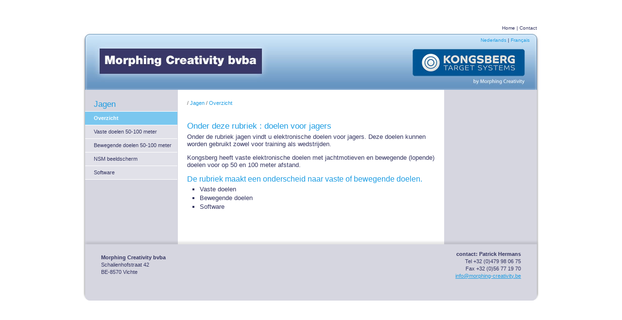

--- FILE ---
content_type: text/html; charset=utf-8
request_url: https://www.morphing-creativity.be/NL/jagen/overzicht/
body_size: 9505
content:




<!DOCTYPE html PUBLIC "-//W3C//DTD XHTML 1.0 Transitional//EN" "http://www.w3.org/TR/xhtml1/DTD/xhtml1-transitional.dtd"> 
<html id="html" xmlns="http://www.w3.org/1999/xhtml"> 
<head id="head"><meta name="distribution" content="local" /><meta name="robots" content="all" /><meta name="author" content="www.tales.be" /><meta http-equiv="Content-Type" content="text/html; charset=utf-8" /><meta http-equiv="Content-Style-Type" content="text/css" /><title>
	overzicht jagen
</title>
<span >



<link href='/websites/20/uploads/css/a.01.reset.tales.cssframework.css' rel='stylesheet' type='text/css' /> 
<link href='/websites/20/uploads/css/a.02.basics.tales.cssframework.css' rel='stylesheet' type='text/css' /> 
<link href='/websites/20/uploads/css/a.03.grids.tales.cssframework.css' rel='stylesheet' type='text/css' /> 
<link href='/websites/20/uploads/css/a.04.colornames.tales.cssframework.css' rel='stylesheet' type='text/css' /> 
<link href='/websites/20/uploads/css/b.01.grids.custom.css' rel='stylesheet' type='text/css' /> 
<link href='/websites/20/uploads/css/b.02.handystuff.css' rel='stylesheet' type='text/css' /> 
<link href='/websites/20/uploads/css/b.03.site.css' rel='stylesheet' type='text/css' /> 
<link href='/websites/20/uploads/css/b.04.fonts.css' rel='stylesheet' type='text/css' /> 
<link href='/websites/20/uploads/css/b.05.tables.css' rel='stylesheet' type='text/css' /> 
<link href='/websites/20/uploads/css/b.06.forms.css' rel='stylesheet' type='text/css' /> 
<link href='/websites/20/uploads/css/b.10.colorsandbackgrounds.css' rel='stylesheet' type='text/css' /> 
<link href='/websites/20/uploads/css/c.001.topnav.001.css' rel='stylesheet' type='text/css' /> 
<link href='/websites/20/uploads/css/c.002.sidenav.001.css' rel='stylesheet' type='text/css' /> 
<link href='/websites/20/uploads/css/c.003.crumbpath.001.css' rel='stylesheet' type='text/css' /> 
<link href='/websites/20/uploads/css/c.004.related.001.css' rel='stylesheet' type='text/css' /> 
<link href='/websites/20/uploads/css/c.997.footer.css' rel='stylesheet' type='text/css' /> 
<link href='/websites/20/uploads/css/c.998.madeby.css' rel='stylesheet' type='text/css' /> 
<!--[if lte IE 6]><script type="text/javascript" src="uploads/js/png.supersleight.js"></script><![endif]--> 
</span>
<meta name="description" content="elektronische doelen voor jagers zowel vaste doelen als bewegende doelen" /><meta name="keywords" content="elektronische doelen voor jagers - vaste doelen - reebok - hert - vos - varken - everzwijn - lopend varken - lopend hert - lopend eland" /><meta name="author" content="www.tales.be" /><meta name="content-language" content="NL" /><link rel='shortcut icon' type='image/ico' href='https://www.morphing-creativity.be/websites/20/favicon.ico'><!--[if !IE]>liquifi debug information<![endif]-->
<!--[if !IE]>-------------------------<![endif]-->
<!--[if !IE]>websiteId: 20<![endif]-->
<!--[if !IE]>templateId: 333<![endif]-->
<!--[if !IE]>pageId: 3314<![endif]-->
<!--[if !IE]>created by userId: 1<![endif]-->
<!--[if !IE]>creation time of page: 3/01/2011 11:55:05<![endif]-->
<!--[if !IE]>last edit time of page: 3/01/2011 11:55:05<![endif]-->
</head> 
 
<body id="body" class=" nl">  
<form method="post" action="./" id="ctl06">
<div class="aspNetHidden">
<input type="hidden" name="__VIEWSTATE" id="__VIEWSTATE" value="/[base64]" />
</div>

<div class="aspNetHidden">

	<input type="hidden" name="__VIEWSTATEGENERATOR" id="__VIEWSTATEGENERATOR" value="034A5295" />
</div> 
 
 
 
<!--[if IE 5]><span id='IE5'><![endif]--> 
<!--[if IE 5.5000]><span id='IE55'><![endif]--> 
<!--[if IE 6]><span id='IE6'><![endif]--> 
<!--[if IE 7]><span id='IE7'><![endif]--> 
<!--[if IE 8]><span id='IE8'><![endif]--> 
<!--[if IE 9]><span id='IE9'><![endif]--> 
<!--[if IE 10]><span id='IE10'><![endif]--> 
 
 
<div id="outerwrapper"> 
    <div id="pagewrapper"> 
    	
            
 		    <!--[if !IE]> ############################################# <![endif]--> 
 		    <!--[if !IE]> ############ ACCESSIBILITY SECTION ########## <![endif]--> 
			
 
 
 
 
		
		<div id="topblock" class="clearfix"> 
        	<span id="bovenstetopnavigatie">
    <p>
<a href="/"  title="Home">Home</a>
 | <a href="/NL/contact/"  title="Contact">Contact</a>
</p>
</span>
            
     	</div> <!--[if !IE]> /topblock  <![endif]--> 
 		    
            
            <!--[if !IE]> ###################################### <![endif]--> 
            <!--[if !IE]> ############ HEADER SECTION ########## <![endif]--> 
 		    
 
 
 
 
		
		<div id="header" class="twoCols clearfix"> 
        	<div class="col1"><p>Kongsberg by Morphing Creativity</p></div> 
            <div class="col2"><span id="morphingcreativity_taalkeuze">
<span >



<p><a href="/NL/home">Nederlands</a> | <a href="/FR/home">Français</a><!-- | <a href="/EN/home">English</a> | <a href="/DE/home">Deutsch</a>--></p>
</span>
</span></div>
     	</div><!--[if !IE]>  /header <![endif]--> 
 		    
            
            <!--[if !IE]> ###################################### <![endif]--> 
            <!--[if !IE]> ############ TOPNAV SECTION ########## <![endif]--> 
        	
<div id="topnav" class="clearfix"> 
 
  <div class="horizontalNav doormat"> 
    <div class="level1"> 
      <span id="topnavigatie">
    <span ><ul>
</ul>
</span>
</span> 
    </div> 
  </div> 
  
</div> 
<!--[if !IE]> /topnav  <![endif]--> 
 		    
            
            <!--[if !IE]> ############################################ <![endif]--> 
            <!--[if !IE]> ############ CONTENTBLOCK SECTION ########## <![endif]--> 
        	
 
 
 
		<div id="contentsection" class="threeCols clearfix"> 
                
                <div id="sidenav" class="col1"> 
                	<span id="zijnavigatie"><h2>Jagen</h2>
<ul class='level1'>
<li><a id='sidenav_1' class='selected' href='#' title='Overzicht van rubrieken jagen'>Overzicht</a></li>
<li><a id='sidenav_2' href='#' title='Vaste doelen voor jagers'>Vaste doelen 50-100 meter</a></li>
<li><a id='sidenav_3' href='#' title='Bewegende doelen voor jagers op 50 en 100 meter'>Bewegende doelen 50-100 meter</a></li>
<li><a id='sidenav_4' href='#' title='informatie NSM gebruikers beeldscherm'>NSM beeldscherm</a></li>
<li class='lastitem'><a id='sidenav_5' href='#' title='Informatie over de software van Kongsberg'>Software</a></li>
</ul>
</span>            
                </div> <!--[if !IE]>  /sidenav <![endif]--> 
                
        		<div id="maincontent" class="col2"> 
                	
					<!--[if !IE]> requires c.003.crumbpath.001.css  <![endif]--> 
					<span id="kruimelpad"><span >
<div id='crumbpath'> / <a href='#' title='Jagen'>Jagen</a>
 / <a href='#' title='Overzicht van rubrieken jagen'>Overzicht</a>
</div></span>

</span>
 
 
                	<span id="inhoud">
<span >



<h2>Onder deze rubriek : doelen voor jagers</h2>
<p>Onder de rubriek jagen vindt u elektronische doelen voor jagers. Deze doelen kunnen worden gebruikt zowel voor training als wedstrijden.</p>
<p>Kongsberg heeft vaste elektronische doelen met jachtmotieven en bewegende (lopende) doelen voor op 50 en 100 meter afstand.</p>
<h3>De rubriek maakt een onderscheid naar vaste of bewegende doelen.</h3>
<ul>
    <li>Vaste doelen</li>
    <li>Bewegende doelen</li>
    <li>Software</li>
</ul>
<p> </p>
</span>
</span>
                	 
                 </div> <!--[if !IE]>  /maincontent <![endif]--> 
                
                <div class="col3"> 
                	
                     <span id="nieuws"></span>             
                </div><!--[if !IE]>  /col3 <![endif]--> 
        </div> 
 		    
            
            <!--[if !IE]> ###################################### <![endif]--> 
            <!--[if !IE]> ############ FOOTER SECTION ########## <![endif]--> 
        	
 
 
		<div id="footer"> 
        	<table width="870" border="0" align="center" cellpadding="0" cellspacing="0"> 
              <tr> 
                <td align="left"><strong>Morphing Creativity bvba</strong></strong><br /> 
                      Schalienhofstraat 42<br /> 
                      
                      BE-8570 Vichte<br /> 
                      
                      </td> 
                <td align="right"><strong>contact: Patrick Hermans</strong><br /> 
                      
                      Tel +32 (0)479 98 06 75<br /> 
                      
                      Fax +32 (0)56 77 19 70<br /> 
                      <a href="mailto:info@morphing-creativity.be">info@morphing-creativity.be</a></td> 
              </tr> 
            </table> 
		</div><!--[if !IE]>  /footer <![endif]--> 
            
            <!--[if !IE]> ###################################### <![endif]--> 
            <!--[if !IE]> ############ 	ABOUT SECTION ########## <![endif]--> 
        	
 
 
		
		<div id="madeby"><p>site by <a href="http://www.tales.be" target="_blank">tales.be</a></p></div><!--[if !IE]>  /madeby <![endif]--> 
            
           
        
    </div><!--[if !IE]> /pagewrapper <![endif]--> 
</div><!--[if !IE]> /outerwrapper <![endif]--> 
 
 
 
 
<!--[if IE]></span><![endif]--> <!--[if !IE]> end IE-CC identifier span  <![endif]--> 
<span id="analytics">
<span >




</span>
</span>
</form> 
</body> 
</html> 


--- FILE ---
content_type: text/css
request_url: https://www.morphing-creativity.be/websites/20/uploads/css/a.01.reset.tales.cssframework.css
body_size: 731
content:
/* CSS Document */
/* ############### a.01.reset.tales.cssframework.css ###############  */

/* ############### RESET ALL ELEMENTS ############### */
body,div,dl,dt,dd,ul,ol,li,h1,h2,h3,h4,h5,h6,pre,form,fieldset,input,textarea,p,blockquote,img,address,caption,cite,code,dfn,em,i,strong,b,var,q,abbr,acronym{margin:0; padding:0;}




/* Tables still need 'cellspacing="0"' in the <table>-tag! */
/*table{border-collapse:collapse; border-spacing:0;}*/
/*td, th { /*border-style: none;*/text-align:left; vertical-align: top; }*/

fieldset,img,a img{border:0;}

address,caption,cite,code,dfn,th,var{font-style:normal; font-weight:normal;}

caption{text-align:left; vertical-align: top;}
h1,h2,h3,h4,h5,h6{font-size:100%; font-weight:normal;}
blockquote:before, blockquote:after,q:before,q:after{content:'';}/* Delete quote marks (") from <q>, <blockquote>. */
blockquote, q { quotes: "" ""; }
abbr,acronym {border:0;}








--- FILE ---
content_type: text/css
request_url: https://www.morphing-creativity.be/websites/20/uploads/css/a.02.basics.tales.cssframework.css
body_size: 698
content:
/* CSS Document */
/* ############### tales.be css framework v0.5 (by kvd) ###############  */
/* ############### a.02.basics.tales.cssframework.css ############### */

/*
contains:
	generic float-clearing magic
	bold & italic rules 
	
*/	

/* ############### FLOATING DIV WORKAROUNDS ############### */
.clearfix:after {
    content: "."; 
    display: block; 
    height: 0; 
    clear: both; 
    /*visibility: hidden;*/
	 visibility: collapse;
}
/* clearfix workaround for IE7 */
.clearfix {display: inline-block;}

/* Hides from IE-mac \*/
* html .clearfix {height: 1%;}
.clearfix {display: block;} 
/* End hide from IE-mac */

#fixFloatingDiv, .fixFloatingDiv{
	clear: both !important;
	height: 1px !important;
	margin: 0 0 0px 0; 
	border: 0px solid #ea6346 !important;
	background-image: none !important;
	visibility: collapse;
	line-height: 1% !important; /* for IE: anders is deze div +- 20px hoog */
	}


--- FILE ---
content_type: text/css
request_url: https://www.morphing-creativity.be/websites/20/uploads/css/a.03.grids.tales.cssframework.css
body_size: 1457
content:
/* CSS Document */
/* ############### tales.be css framework v0.5 (by kvd) ###############  */
/* ############### a.03.grids.tales.cssframework.css ############### */

/*
contains:
	generic grid layouts
	
*/	



/* ############### BASIC BUILDING BLOCKS ############### */

/* structure:

	 -------pagewrapper------
   |                        |
   |    ----------------    |
   |    | langselection |   |
   |    ----------------    |
   |                        |
   |    ----------------    |
   |    |    header	   |   |
   |    ----------------    |	
   |                        |
   |    ----------------    |
   |    |    topnav	   |   |
   |    ----------------    |
   |                        |
   |    ----------------    |
   |    |contentsection |   |
   |    ----------------    |
   |                        |
   |    ----------------    |
   |    |    footer	   |   |
   |    ----------------    |
   |                        |
   |    ----------------    |
   |    |    madeby	   |   |
   |    ----------------    |
   |                        |
    ------------------------

*/


#outerwrapper{
	display: block;
	margin-left: auto;
	margin-right: auto;
	}
#pagewrapper{
	display: block;
	margin-left: auto;
	margin-right: auto;
	}
#topblock{display: block;}
#header{display: block;}
#contentsection{display: block;}
#footer{display: block;}
#madeby{display: block;}

#sidenav{display: block;}	
#topnav{display: block;}



.col1, .col2, .col3, .col4, .col5, .col6 {display: block; float: left; overflow: hidden !important; min-height:1px}
/* ############### 1 COLUMN LAYOUT ############### */
.oneCol .col1{ float: none;}



--- FILE ---
content_type: text/css
request_url: https://www.morphing-creativity.be/websites/20/uploads/css/a.04.colornames.tales.cssframework.css
body_size: 12264
content:
/* Css Document */
/* ############### tales.be css framework v0.5 (by kvd) ###############  */
/* ############### b.10.colorsandbackgrounds.css ############### */
/*
contains:
	standardcolornames
		-> .namer -> color
		-> .BGCnacme -> background-color
*/	


/* color basics */
/* 16 w3C standard */

.aqua		{	color: #00FFFF;}
.black	{	color: #000000;}
.blue		{	color: #0000FF;}
.fuchsia	{	color: #FF00FF;}
.gray		{	color: #808080;}
.green	{	color: #008000;}
.lime		{	color: #00FF00;}
.maroon	{	color: #800000;}
.navy		{	color: #000080;}
.olive	{	color: #808000;}
.purple	{	color: #800080;}
.red		{	color: #FF0000;}
.silver	{	color: #C0C0C0;}
.teal		{	color: #008080;}
.white	{	color: #FFFFFF;}
.yellow	{	color: #FFFF00;}

.BGCaqua		{	background-color: #00FFFF;}
.BGCblack	{	background-color: #000000;}
.BGCblue		{	background-color: #0000FF;}
.BGCfuchsia	{	background-color: #FF00FF;}
.BGCgray		{	background-color: #808080;}
.BGCgreen	{	background-color: #008000;}
.BGClime		{	background-color: #00FF00;}
.BGCmaroon	{	background-color: #800000;}
.BGCnavy		{	background-color: #000080;}
.BGColive	{	background-color: #808000;}
.BGCpurple	{	background-color: #800080;}
.BGCred		{	background-color: #FF0000;}
.BGCsilver	{	background-color: #C0C0C0;}
.BGCteal		{	background-color: #008080;}
.BGCwhite	{	background-color: #FFFFFF;}
.BGCyellow	{	background-color: #FFFF00;}

/* and a bunch of other colors... */

.aliceblue  			{color: #F0F8FF;} 	 
.antiquewhite  		{color: #FAEBD7;}
.aquamarine  			{color: #7FFFD4;} 	 
.azure 				 	{color: #F0FFFF;} 	 
.beige  					{color: #F5F5DC;} 	 
.bisque  				{color: #FFE4C4;}
.blanchedalmond  		{color: #FFEBCD;}
.blueviolet  			{color: #8A2BE2;} 	 
.brown  					{color: #A52A2A;} 	 
.burlywood  			{color: #DEB887;} 	 
.cadetblue  			{color: #5F9EA0;} 	 
.chartreuse  			{color: #7FFF00;} 	 
.chocolate  			{color: #D2691E;} 	 
.coral 				 	{color: #FF7F50;} 	 
.cornflowerblue  		{color: #6495ED;} 	 
.cornsilk 			 	{color: #FFF8DC;} 	 
.crimson  				{color: #DC143C;} 	 
.cyan 				 	{color: #00FFFF;} 	 
.darkblue  				{color: #00008B;} 	 
.darkcyan			  	{color: #008B8B;} 	 
.darkgoldenrod  		{color: #B8860B;} 	 
.darkgray  				{color: #A9A9A9;} 	 
.darkgreen  			{color: #006400;} 	 
.darkkhaki  			{color: #BDB76B;} 	 
.darkmagenta  			{color: #8B008B;} 	 
.darkolivegreen 		{color: #556B2F;} 	 
.darkorange  			{color: #FF8C00;} 	 
.darkorchid  			{color: #9932CC;} 	 
.darkred  				{color: #8B0000;} 	 
.darksalmon  			{color: #E9967A;} 	 
.darkseagreen  		{color: #8FBC8F;} 	 
.darkslateblue  		{color: #483D8B;} 	 
.darkslategray  		{color: #2F4F4F;} 	 
.darkturquoise  		{color: #00CED1;} 	 
.darkviolet  			{color: #9400D3;} 	 
.deeppink  				{color: #FF1493;} 	 
.deepskyblue	  		{color: #00BFFF;} 	 
.dimgray  				{color: #696969;} 	 
.dodgerblue 		 	{color: #1E90FF;} 	 
.firebrick  			{color: #B22222;} 	 
.floralwhite		  	{color: #FFFAF0;} 	 
.forestgreen		  	{color: #228B22;} 	 
.gainsboro  			{color: #DCDCDC;} 	 
.ghostwhite 		 	{color: #F8F8FF;} 	 
.gold  					{color: #FFD700;} 	 
.goldenrod  			{color: #DAA520;} 	 
.greenyellow		  	{color: #ADFF2F;} 	 
.honeyDew  				{color: #F0FFF0;} 	 
.hotpink  				{color: #FF69B4;} 	 
.indianred  		 	{color: #CD5C5C;} 	 
.indigo   				{color: #4B0082;} 	 
.ivory  					{color: #FFFFF0;} 	 
.khaki 				 	{color: #F0E68C;} 	 
.lavender			  	{color: #E6E6FA;} 	 
.lavenderblush  		{color: #FFF0F5;} 	 
.lawngreen  			{color: #7CFC00;} 	 
.lemonchiffon  		{color: #FFFACD;} 	 
.lightblue  			{color: #ADD8E6;} 	 
.lightcoral 		 	{color: #F08080;} 	 
.lightcyan  			{color: #E0FFFF;} 	 
.lightgoldenrodyellow{color: #FAFAD2;} 	 
.lightgrey  			{color: #D3D3D3;} 	 
.lightgreen 		 	{color: #90EE90;} 	 
.lightpink  			{color: #FFB6C1;} 	 
.lightsalmon  			{color: #FFA07A;} 	 
.lightseagreen 	 	{color: #20B2AA;} 	 
.lightskyblue  		{color: #87CEFA;} 	 
.lightslategray  		{color: #778899;} 	 
.lightsteelblue  		{color: #B0C4DE;} 	 
.lightyellow  			{color: #FFFFE0;} 	 
.limegreen  			{color: #32CD32;} 	 
.linen  					{color: #FAF0E6;} 	 
.magenta 			 	{color: #FF00FF;} 	 
.mediumaquamarine  	{color: #66CDAA;} 	 
.mediumblue  			{color: #0000CD;} 	 
.mediumorchid  		{color: #BA55D3;} 	 
.mediumpurple  		{color: #9370D8;}
.mediumseagreen  		{color: #3CB371;} 	 
.mediumslateblue  	{color: #7B68EE;} 	 
.mediumspringgreen  	{color: #00FA9A;} 	 
.mediumturquoise  	{color: #48D1CC;} 	 
.mediumvioletred  	{color: #C71585;} 	 
.midnightblue  		{color: #191970;} 	 
.mintcream  			{color: #F5FFFA;} 	 
.mistyrose  			{color: #FFE4E1;} 	 
.moccasin  				{color: #FFE4B5;} 	 
.navajowhite 		 	{color: #FFDEAD;} 	 
.oldlace  				{color: #FDF5E6;} 	 
.olivedrab			  	{color: #6B8E23;} 	 
.orange  				{color: #FFA500;} 	 
.orangered  			{color: #FF4500;} 	 
.orchid  				{color: #DA70D6;} 	 
.palegoldenrod 	 	{color: #EEE8AA;} 	 
.palegreen  			{color: #98FB98;} 	 
.paleturquoise  		{color: #AFEEEE;} 	 
.palevioletred  		{color: #D87093;} 	 
.papayawhip  			{color: #FFEFD5;} 	 
.peachpuff  			{color: #FFDAB9;} 	 
.peru  					{color: #CD853F;} 	 
.pink  					{color: #FFC0CB;} 	 
.plum  					{color: #DDA0DD;} 	 
.powderblue 		 	{color: #B0E0E6;} 	 
.rosybrown  			{color: #BC8F8F;} 	 
.royalblue  			{color: #4169E1;} 	 
.saddlebrown  			{color: #8B4513;} 	 
.salmon  				{color: #FA8072;} 	 
.sandybrown 		 	{color: #F4A460;} 	 
.seagreen  				{color: #2E8B57;} 	 
.seashell 			 	{color: #FFF5EE;} 	 
.sienna  				{color: #A0522D;} 	 
.skyblue 			 	{color: #87CEEB;} 	 
.slateblue  			{color: #6A5ACD;} 	 
.slategray  			{color: #708090;} 	 
.snow  					{color: #FFFAFA;} 	 
.springgreen		  	{color: #00FF7F;} 	 
.steelblue  			{color: #4682B4;} 	 
.tan  					{color: #D2B48C;} 	 
.thistle 			 	{color: #D8BFD8;} 	 
.tomato  				{color: #FF6347;} 	 
.turquoise  			{color: #40E0D0;} 	 
.violet  				{color: #EE82EE;} 	 
.wheat  					{color: #F5DEB3;} 	 
.whitesmoke  			{color: #F5F5F5;} 	 
.yellowgreen 		 	{color: #9ACD32;}





.BGCaliceblue  			{background-color: #F0F8FF;} 	 
.BGCantiquewhite  		{background-color: #FAEBD7;}
.BGCaquamarine  			{background-color: #7FFFD4;} 	 
.BGCazure 				 	{background-color: #F0FFFF;} 	 
.BGCbeige  					{background-color: #F5F5DC;} 	 
.BGCbisque  				{background-color: #FFE4C4;}
.BGCblanchedalmond  		{background-color: #FFEBCD;}
.BGCblueviolet  			{background-color: #8A2BE2;} 	 
.BGCbrown  					{background-color: #A52A2A;} 	 
.BGCburlywood  			{background-color: #DEB887;} 	 
.BGCcadetblue  			{background-color: #5F9EA0;} 	 
.BGCchartreuse  			{background-color: #7FFF00;} 	 
.BGCchocolate  			{background-color: #D2691E;} 	 
.BGCcoral 				 	{background-color: #FF7F50;} 	 
.BGCcornflowerblue  		{background-color: #6495ED;} 	 
.BGCcornsilk 			 	{background-color: #FFF8DC;} 	 
.BGCcrimson  				{background-color: #DC143C;} 	 
.BGCcyan 				 	{background-color: #00FFFF;} 	 
.BGCdarkblue  				{background-color: #00008B;} 	 
.BGCdarkcyan			  	{background-color: #008B8B;} 	 
.BGCdarkgoldenrod  		{background-color: #B8860B;} 	 
.BGCdarkgray  				{background-color: #A9A9A9;} 	 
.BGCdarkgreen  			{background-color: #006400;} 	 
.BGCdarkkhaki  			{background-color: #BDB76B;} 	 
.BGCdarkmagenta  			{background-color: #8B008B;} 	 
.BGCdarkolivegreen 		{background-color: #556B2F;} 	 
.BGCdarkorange  			{background-color: #FF8C00;} 	 
.BGCdarkorchid  			{background-color: #9932CC;} 	 
.BGCdarkred  				{background-color: #8B0000;} 	 
.BGCdarksalmon  			{background-color: #E9967A;} 	 
.BGCdarkseagreen  		{background-color: #8FBC8F;} 	 
.BGCdarkslateblue  		{background-color: #483D8B;} 	 
.BGCdarkslategray  		{background-color: #2F4F4F;} 	 
.BGCdarkturquoise  		{background-color: #00CED1;} 	 
.BGCdarkviolet  			{background-color: #9400D3;} 	 
.BGCdeeppink  				{background-color: #FF1493;} 	 
.BGCdeepskyblue	  		{background-color: #00BFFF;} 	 
.BGCdimgray  				{background-color: #696969;} 	 
.BGCdodgerblue 		 	{background-color: #1E90FF;} 	 
.BGCfirebrick  			{background-color: #B22222;} 	 
.BGCfloralwhite		  	{background-color: #FFFAF0;} 	 
.BGCforestgreen		  	{background-color: #228B22;} 	 
.BGCgainsboro  			{background-color: #DCDCDC;} 	 
.BGCghostwhite 		 	{background-color: #F8F8FF;} 	 
.BGCgold  					{background-color: #FFD700;} 	 
.BGCgoldenrod  			{background-color: #DAA520;} 	 
.BGCgreenyellow		  	{background-color: #ADFF2F;} 	 
.BGChoneyDew  				{background-color: #F0FFF0;} 	 
.BGChotpink  				{background-color: #FF69B4;} 	 
.BGCindianred  		 	{background-color: #CD5C5C;} 	 
.BGCindigo   				{background-color: #4B0082;} 	 
.BGCivory  					{background-color: #FFFFF0;} 	 
.BGCkhaki 				 	{background-color: #F0E68C;} 	 
.BGClavender			  	{background-color: #E6E6FA;} 	 
.BGClavenderblush  		{background-color: #FFF0F5;} 	 
.BGClawngreen  			{background-color: #7CFC00;} 	 
.BGClemonchiffon  		{background-color: #FFFACD;} 	 
.BGClightblue  			{background-color: #ADD8E6;} 	 
.BGClightcoral 		 	{background-color: #F08080;} 	 
.BGClightcyan  			{background-color: #E0FFFF;} 	 
.BGClightgoldenrodyellow{background-color: #FAFAD2;} 	 
.BGClightgrey  			{background-color: #D3D3D3;} 	 
.BGClightgreen 		 	{background-color: #90EE90;} 	 
.BGClightpink  			{background-color: #FFB6C1;} 	 
.BGClightsalmon  			{background-color: #FFA07A;} 	 
.BGClightseagreen 	 	{background-color: #20B2AA;} 	 
.BGClightskyblue  		{background-color: #87CEFA;} 	 
.BGClightslategray  		{background-color: #778899;} 	 
.BGClightsteelblue  		{background-color: #B0C4DE;} 	 
.BGClightyellow  			{background-color: #FFFFE0;} 	 
.BGClimegreen  			{background-color: #32CD32;} 	 
.BGClinen  					{background-color: #FAF0E6;} 	 
.BGCmagenta 			 	{background-color: #FF00FF;} 	 
.BGCmediumaquamarine  	{background-color: #66CDAA;} 	 
.BGCmediumblue  			{background-color: #0000CD;} 	 
.BGCmediumorchid  		{background-color: #BA55D3;} 	 
.BGCmediumpurple  		{background-color: #9370D8;}
.BGCmediumseagreen  		{background-color: #3CB371;} 	 
.BGCmediumslateblue  	{background-color: #7B68EE;} 	 
.BGCmediumspringgreen  	{background-color: #00FA9A;} 	 
.BGCmediumturquoise  	{background-color: #48D1CC;} 	 
.BGCmediumvioletred  	{background-color: #C71585;} 	 
.BGCmidnightblue  		{background-color: #191970;} 	 
.BGCmintcream  			{background-color: #F5FFFA;} 	 
.BGCmistyrose  			{background-color: #FFE4E1;} 	 
.BGCmoccasin  				{background-color: #FFE4B5;} 	 
.BGCnavajowhite 		 	{background-color: #FFDEAD;} 	 
.BGColdlace  				{background-color: #FDF5E6;} 	 
.BGColivedrab			  	{background-color: #6B8E23;} 	 
.BGCorange  				{background-color: #FFA500;} 	 
.BGCorangered  			{background-color: #FF4500;} 	 
.BGCorchid  				{background-color: #DA70D6;} 	 
.BGCpalegoldenrod 	 	{background-color: #EEE8AA;} 	 
.BGCpalegreen  			{background-color: #98FB98;} 	 
.BGCpaleturquoise  		{background-color: #AFEEEE;} 	 
.BGCpalevioletred  		{background-color: #D87093;} 	 
.BGCpapayawhip  			{background-color: #FFEFD5;} 	 
.BGCpeachpuff  			{background-color: #FFDAB9;} 	 
.BGCperu  					{background-color: #CD853F;} 	 
.BGCpink  					{background-color: #FFC0CB;} 	 
.BGCplum  					{background-color: #DDA0DD;} 	 
.BGCpowderblue 		 	{background-color: #B0E0E6;} 	 
.BGCrosybrown  			{background-color: #BC8F8F;} 	 
.BGCroyalblue  			{background-color: #4169E1;} 	 
.BGCsaddlebrown  			{background-color: #8B4513;} 	 
.BGCsalmon  				{background-color: #FA8072;} 	 
.BGCsandybrown 		 	{background-color: #F4A460;} 	 
.BGCseagreen  				{background-color: #2E8B57;} 	 
.BGCseashell 			 	{background-color: #FFF5EE;} 	 
.BGCsienna  				{background-color: #A0522D;} 	 
.BGCskyblue 			 	{background-color: #87CEEB;} 	 
.BGCslateblue  			{background-color: #6A5ACD;} 	 
.BGCslategray  			{background-color: #708090;} 	 
.BGCsnow  					{background-color: #FFFAFA;} 	 
.BGCspringgreen		  	{background-color: #00FF7F;} 	 
.BGCsteelblue  			{background-color: #4682B4;} 	 
.BGCtan  					{background-color: #D2B48C;} 	 
.BGCthistle 			 	{background-color: #D8BFD8;} 	 
.BGCtomato  				{background-color: #FF6347;} 	 
.BGCturquoise  			{background-color: #40E0D0;} 	 
.BGCviolet  				{background-color: #EE82EE;} 	 
.BGCwheat  					{background-color: #F5DEB3;} 	 
.BGCwhitesmoke  			{background-color: #F5F5F5;} 	 
.BGCyellowgreen 		 	{background-color: #9ACD32;}















--- FILE ---
content_type: text/css
request_url: https://www.morphing-creativity.be/websites/20/uploads/css/b.01.grids.custom.css
body_size: 2951
content:
/* CSS Document */
/* ############### tales.be css framework v0.5 (by kvd) ###############  */
/* ############### b.01.grids.custom.css ############### */



/* ############### BASIC BUILDING BLOCKS ADDONS ############### */
#outerwrapper{	}
#pagewrapper{
	margin-top: 50px;
	width: 960px;
	/* standard centered layout*/
	/* for left- or righthanded laoyout: set margin-left or -right to 0*/
	/*margin-left: 0;*/
	/*margin-right: 0;*/	
}

#topblock{
	overflow: hidden;
}

#header{
	overflow: hidden;
	background-image: url(../image/templates/basics/header.jpg);
	background-repeat: no-repeat;
}
#header .col1{
	text-indent: -3000px;}

#topnav{
	background-image: url(../image/templates/basics/stretcher.gif);
	background-repeat: repeat-y;
	padding:0 15px;
	overflow: hidden;
	/* relative positioning: pull #topnav up or down, to the left or right, it will layer itself above the header */
	/*position: relative;
	left: 257px;
	top: -38px;*/
}

.home #contentsection{
	background-image: url(../image/templates/basics/stretcher.gif);
	background-repeat: repeat-y;;
 }
#contentsection{
	background-image: url(../image/templates/basics/stretcher-sidenav.gif);
	background-repeat: repeat-y;
	padding:20px 0 10px 0;
 }
 
 #IE6 #contentsection{
 	background-image: none;
	/* geen png backgrounds in IE6 : links werken niet meer... */
 }
 
#footer{
	overflow: hidden;
	height: 122px;
	background-image: url(../image/templates/basics/bg_footer.gif);
	background-repeat: no-repeat;
}
.home #footer{	background-image: url(../image/templates/basics/bg_footer_home.gif);}


#madeby{
	overflow: hidden;
}



/* minimum height system */
/*
First rule is mozilla + IE7
Second rule is IE6 

.oneCol#header .col1 {min-height: 200px;}
*html* .oneCol#header .col1 {height: 200px;}

*/

.threeCols#contentsection{
}

/* ############### 1 COLUMN LAYOUT ADDONS: dimensions, colors, backgrounds ############### */
.oneCol#header .col1{	height: 120px;	}
.oneCol#contentsection .col1{ padding: 20px;}

/* ############### 2 COLUMN LAYOUT ADDONS: dimensions, colors, backgrounds ############### */
.twoCols#header .col1{	height: 120px;	width: 630px;}
.twoCols#header .col2{	height: 110px;	width: 300px; padding-top:10px}

/*.twoCols#contentsection .col1{	width: 200px;}
.twoCols#contentsection .col2{	width: 760px;}*/

/* ############### 3 COLUMN LAYOUT ADDONS: dimensions, colors, backgrounds ############### */
/*.threeCols#header .col1{	height: 150px;	width: 200px;}
.threeCols#header .col2{	height: 150px;	width: 560px;}
.threeCols#header .col3{	height: 150px;	width: 200px;}*/

.home .threeCols#contentsection .col1{	width: 230px; padding-left:50px; margin-right:20px;;}
.home .threeCols#contentsection .col2{	width: 440px; padding:0; margin-right:20px; background-color:#CCC}
.home .threeCols#contentsection .col3{	width: 170px; padding-right:30px;}

.threeCols#contentsection .col1{	width: 190px; padding-left:15px;}
	.threeCols#contentsection .col1 h2{ padding-left:18px;}
.threeCols#contentsection .col2{	width: 515px; padding:0 20px 10px 20px;}
.threeCols#contentsection .col3{	width: 170px; padding-right:30px; }



--- FILE ---
content_type: text/css
request_url: https://www.morphing-creativity.be/websites/20/uploads/css/b.02.handystuff.css
body_size: 3199
content:
/* CSS Document */
/* ############### tales.be css framework v0.5 (by kvd) ###############  */



/* ############### Generic Stuff - handy stuff ############### */
	
.noborder {	border: 0 !important;}
.handcursor{cursor:pointer !important;}
.pointercursor{cursor:pointer !important;}

.imgFloatLeft, .imgfloatleft {
	float: left;
	padding: 0 5px 5px 0;
}

.imgFloatRight, .imgfloatright{
	float: right;
	padding: 0 5px 5px 0;
}

.floatLeft, .floatleft{	float: left;}
.floatRight, .floatright{	float: right;}

.alignLeft, .alignleft{	text-align: left !important;}
.alignRight, .alignright{	text-align: right !important;}
.alignCenter, .aligncenter{	text-align: center !important;}
.alignJustify, .alignjustify{	text-align: justify !important;}

.marginRight1px	{	margin-right: 1px;}
.marginRight2px	{	margin-right: 2px;}
.marginRight3px	{	margin-right: 3px;}
.marginRight4px	{	margin-right: 4px;}
.marginRight5px	{	margin-right: 5px;}
.marginRight6px	{	margin-right: 6px;}
.marginRight7px	{	margin-right: 7px;}
.marginRight8px	{	margin-right: 8px;}
.marginRight9px	{	margin-right: 9px;}
.marginRight10px	{	margin-right: 10px;}

.marginLeft1px		{	margin-left: 1px;}
.marginLeft2px		{	margin-left: 2px;}
.marginLeft3px		{	margin-left: 3px;}
.marginLeft4px		{	margin-left: 4px;}
.marginLeft5px		{	margin-left: 5px;}
.marginLeft6px		{	margin-left: 6px;}
.marginLeft7px		{	margin-left: 7px;}
.marginLeft8px		{	margin-left: 8px;}
.marginLeft9px		{	margin-left: 9px;}
.marginLeft10px	{	margin-left: 10px;}

.marginTop1px		{	margin-top: 1px;}
.marginTop2px		{	margin-top: 2px;}
.marginTop3px		{	margin-top: 3px;}
.marginTop4px		{	margin-top: 4px;}
.marginTop5px		{	margin-top: 5px;}
.marginTop6px		{	margin-top: 6px;}
.marginTop7px		{	margin-top: 7px;}
.marginTop8px		{	margin-top: 8px;}
.marginTop9px		{	margin-top: 9px;}
.marginTop10px		{	margin-top: 10px;}


.marginBottom1px	{	margin-bottom: 1px;}
.marginBottom2px	{	margin-bottom: 2px;}
.marginBottom3px	{	margin-bottom: 3px;}
.marginBottom4px	{	margin-bottom: 4px;}
.marginBottom5px	{	margin-bottom: 5px;}
.marginBottom6px	{	margin-bottom: 6px;}
.marginBottom7px	{	margin-bottom: 7px;}
.marginBottom8px	{	margin-bottom: 8px;}
.marginBottom9px	{	margin-bottom: 9px;}
.marginBottom10px	{	margin-bottom: 10px;}

.displayBlock, .displayblock{	display: block !important;}

.nowrap{ white-space:nowrap;}
/*
! in IE6 setting the class of a TD to nowrap won't work 
for IE6 - HTML: <td nowrap>bla bla</td>
for IE6 XHTML: <td nowrap="nowrap">bla bla</td>
*/

.container{
	margin-bottom: 1em;
}
.row{
	display: block !important;
	padding: 0.2em 0.1em 0.2em 0.1em;
}
.row p{	
	margin-bottom: 0em;
}
.rowcolor1{
	background: silver url(../image/templates/framework-gfx/dotted.white.3space.gif) bottom repeat-x;
}
.rowcolor2{
	background: orange url(../image/templates/framework-gfx/dotted.darkergray.3space.gif) bottom repeat-x;
}
/* alternative patterns:
dotted.white.3space.gif
dotted.silver.3space.gif
dotted.gray.3space.gif
dotted.darkgray.3space.gif
dotted.darkergray.3space.gif
dotted.black.3space.gif
*/


ul.row{
	margin-left: 0;
	margin-bottom: 0;
}
ul.row li{
	display: inline-block;
	margin-bottom: 0;
	padding-bottom: 0;
}

#IE6 ul.row li, #IE7 ul.row li{
	display: inline;
}
ul.row li p{	
	margin-bottom: 0em;
}

:focus {
       outline: 0;
}

wbr { display: inline-block; }	

--- FILE ---
content_type: text/css
request_url: https://www.morphing-creativity.be/websites/20/uploads/css/b.03.site.css
body_size: 742
content:
/* CSS Document */
/* ############### tales.be css framework v0.5 (by kvd) ###############  */


/* ############### SITESPECIFIC CSS - KVD ############### */
/* ######### PAGEBACKGROUND AND -COLOR #########*/

<!--html{background-color: #e5e5f5;}
body{ background-color: #e5e5f5;}-->

html{background-color: #fff;}
body{ background-color: #fff;}
/* watch out: html is the complete screen, body ends directly under footer*/




/* ######### BOX RIGHT COL #########  */
	.box{
		display:block;
		overflow:hidden;
		padding-bottom:10px;
		margin:0 0 10px 0;
		border-bottom:1px dashed #333
		}

	/* ############### BOX FONT STYLES ################## */
	.box {
		font-size:85%;
		line-height:normal;		
		}
	.box h3{ font-weight:bold; font-size:120%}
	.box p{ margin-bottom:5px;}

	.box ul { margin:0 20px; }
	.box ul li{ line-height:normal; list-style-position:inside } 
	/* ############### BOX IMAGES ############# */
	.box img{ float:left; margin:0 5px 5px 0;}

--- FILE ---
content_type: text/css
request_url: https://www.morphing-creativity.be/websites/20/uploads/css/b.04.fonts.css
body_size: 1592
content:

/* ############### BASIC FONT SETTINGS ############### */
/* ############### ADJUST ON A AS-NEEDED-BASE ############### */
html, body{
	font-family: Verdana, Geneva, Arial, Helvetica, sans-serif;
	font-size: 0.9em;
	line-height: 1.2em;
	color: #333460;
	}
	
/* ###### GENERIC CLASSES AND TAGS ######  */
strong, b, .strong, .bold, .b{ font-weight: bold !important;}
em, i, .italic, .i, .em{ font-style: italic !important;}
sup{line-height: 75%;}	

p, .p{	margin: 0 0 1em 0;}



/* ###### LINKS ######  */
a{
	cursor: hand !important;
}
a:link{ color: #1c9ce2;}
a:visited{ color: #1c9ce2;}
a:hover, a:active{ color: #333460;}




/* ###### HEADINGS ######  */
h1,h2,h3,h4,h5,h6, .h1, .h2, .h3, .h4, .h5, .h6{
	color: #1c9ce2;
	font-weight: normal;
	line-height:normal;
	margin: 0 0 0.25em 0;
	font-family:Arial, Helvetica, sans-serif;
	}	
h1, .h1{ font-size: 140%;}
h2, .h2{ font-size: 130%;}
h3, .h3{ font-size: 120%;}



.smallbullet{
	font-size: 0.5em;
	font-weight: normal;
}
/* ###### LISTS ######  */
ul{	margin: 0 0 1em 2em;	}	
ul li{
	list-style-type: square;
	margin-bottom: 0.25em;
	}
ul ul li{	list-style-type: disc;}

ol{	margin: 0 0 1em 2.5em;	}	
ol li{
	list-style-type: decimal;
	margin-bottom: 0.25em;
	}
ol ol li{	list-style-type: upper-roman;	}


/* ###### TOPBLOCK AND LANGUAGE ######  */
#topblock {
	font-size:80%;
	text-align:right;
	color:#333460;
	padding-right:15px;}
#topblock p{ margin:0}
#topblock a:link, #topblock a:visited{
	color:#333460;
	text-decoration:none;
}
#topblock a:hover{ color:#1c9ce2}

.twoCols#header .col2{
	text-align:right; padding-right:30px;
	font-size:80%;
	color:#333460;}
.twoCols#header .col2 a:link, .twoCols#header .col2 a:visited{
	text-decoration:none;
}
.twoCols#header .col2 a:hover{ color:#fff}




--- FILE ---
content_type: text/css
request_url: https://www.morphing-creativity.be/websites/20/uploads/css/b.05.tables.css
body_size: -33
content:
/* CSS Document */
/* ############### tales.be css framework v0.5 (by kvd) ###############  */
/* ############### b.05.tables.css ############### */
/*
contains:
	tablestuff
*/	

td{
	padding: 0.25em;
}





--- FILE ---
content_type: text/css
request_url: https://www.morphing-creativity.be/websites/20/uploads/css/b.06.forms.css
body_size: -69
content:
/* CSS Document */
/* ############### tales.be css framework v0.5 (by kvd) ###############  */
/* ############### b.06.forms.css ############### */
/*
contains:
	forms
*/	





--- FILE ---
content_type: text/css
request_url: https://www.morphing-creativity.be/websites/20/uploads/css/b.10.colorsandbackgrounds.css
body_size: -4
content:
/* Css Document */
/* ############### tales.be css framework v0.5 (by kvd) ###############  */
/* ############### b.10.colorsandbackgrounds.css ############### */
/* if you want to keep background-images and colors apart, put them here */













--- FILE ---
content_type: text/css
request_url: https://www.morphing-creativity.be/websites/20/uploads/css/c.001.topnav.001.css
body_size: 3108
content:
/*************************** LEVEL 1 ***************************/ 
.home #topnav .horizontalNav {
	display: inline-block; /* nodig om background te tonen, heeft anders geen hoogte */
	background-image:url(../image/templates/basics/bg_topnav.gif);
	background-repeat:repeat-x;
	background-color:#d6d6df;
	padding-bottom:10px;
	border-bottom:1px dashed #fff;
	border-left:1px solid #999;
	border-right:1px solid #999;
	width:930px;
	}
#topnav .horizontalNav {
	background-image:url(../image/templates/basics/bg_topnav_toprow.gif);
	}
#topnav .horizontalNav .level1{margin-left:0px;  display:inline-block;/* background-color:#d6d6df*/}
#topnav .horizontalNav .level1 span{ display:block}
#topnav .horizontalNav .level1 ul{ margin:0; /* display:inline-block;*//* background-color:#d6d6df*/}
#topnav .horizontalNav .level1 ul li { /*width:129px;*/ float:left;border-right:1px solid #d6d6df;list-style-type:none;}
#topnav .horizontalNav .level1 ul li a:link, #topnav .horizontalNav .level1 ul li a:visited {
	display:block;
	color:#fff;
	font-size:12px;
	background-image:url(uploads/image/templates/basics/bg_topnav.gif);
	background-repeat:repeat-x;
	background-color:#333460;
	padding: 11px 5px 10px 10px;
	border-right:none;
	display:block;
	text-decoration:none;
}
#topnav .horizontalNav .level1 ul li a:hover  {
	color:#fff;
	background-image: url(../image/templates/basics/bg_topnav_over.gif);
	background-repeat: repeat-x;
}
#topnav .horizontalNav .level1 ul li.selected a:link,
#topnav .horizontalNav .level1 ul li.selected a:visited,
#topnav .horizontalNav .level1 ul li.selected a:hover,
#topnav .horizontalNav .level1 ul li.selected a:active{
	color:#fff;
	background-image: url(../image/templates/basics/bg_topnav_over.gif);
	background-repeat: repeat-x;
	border-left: 1px solid #d6d6df;
}
 
/*************************** LEVEL 2 ***************************/ 
#topnav .horizontalNav.doormat .level1 ul .level2 {	/*background-color:#d6d6df;*/ padding:5px 0 5px 0;border-right:none}
#topnav .horizontalNav.doormat .level1 ul .level2 ul {margin:0; /*min-height:9em; */padding:1px 0 0 0; background:none;}
#topnav .horizontalNav.doormat .level1 ul .level2 ul li {
	float:none;
	width:auto;
	background-image:url(../image/templates/basics/list-arrow.gif);
	background-repeat:no-repeat;
	background-position: 8px 4px; /* was 8px 4px maar in Liquifi door de spans rond de topnav stond bg-pos niet meer juist */
	border:1px solid #d6d6df;
	width:129px;
}

#IE6 #topnav .horizontalNav.doormat .level1 ul .level2 ul li{
	background-position: 8px 8px;}
	
#IE7 #topnav .horizontalNav.doormat .level1 ul .level2 ul li,
#IE8 #topnav .horizontalNav.doormat .level1 ul .level2 ul li,
#IE9 #topnav .horizontalNav.doormat .level1 ul .level2 ul li{
	background-position: 8px 11px;}

#topnav .horizontalNav.doormat .level1 ul .level2 ul li a:link, #topnav .horizontalNav.doormat .level1 ul .level2 ul li a:visited {
	background:none;
	text-align:left;
	font-size:11px;
	line-height:14px;
	margin:0;
	color:#333460;
	padding: 5px 5px 1px 8px;
	margin-left:10px;
	}
	#IE6 #topnav .horizontalNav.doormat .level1 ul .level2 ul li a:link, #topnav .horizontalNav.doormat .level1 ul .level2 ul li a:visited {
	padding: 1px 5px 1px 8px;
		}
#topnav .horizontalNav.doormat .level1 ul .level2 ul li a:hover {color:#fff;}


--- FILE ---
content_type: text/css
request_url: https://www.morphing-creativity.be/websites/20/uploads/css/c.002.sidenav.001.css
body_size: 1681
content:
/* CSS Document */
/* ############### tales.be css framework v0.3 (by kvd) ###############  */
/* ############### SIDENAVIGATION ############### */


#sidenav{
	
}
#sidenav ul{
	margin: 0;
	font-size:85%;
	border-top: 1px solid #fff;
}	

#sidenav ul {	margin-left: 0px;}
#sidenav ul ul{	margin-left: 0px; border:none;}

#sidenav ul li{
	list-style-type: none !important;
	color: #9a9a9a;
	font-weight: bold; 
	margin-bottom: 0 !important;
	}

/* ############### LEVEL 1 ############### */	
#sidenav ul li a:link, #sidenav ul li a:visited{
	display: block;
	padding: 6px 0 6px 18px;
	text-decoration: none;
	color: #333460;
	font-weight: normal;
	background-color: #e1e1e9;
	border-bottom: 1px solid #fff;
	width: 173px;/* for IE6*/ 
	}
	
#sidenav ul li a:hover, #sidenav ul li a:active, #sidenav ul li a.selected{ /*background-color: #1c9ce2; */
	background-color: #7AC7EF;
	color: #fff;
	font-weight:bold;
}

#sidenav ul li a.selected:link{	color: #fff;}
#sidenav ul li a.selected:visited{	color: #fff;}
#sidenav ul li a.selected:hover{	color: #fff;}
#sidenav ul li a.selected:active{	color: #fff;}

/* ############### LEVEL 2 ############### */	
#sidenav ul ul li{background-color: #e1e1e9}
#sidenav ul ul li a:link, #sidenav ul ul li a:visited{
	display: block;
	padding: 3px 0 3px 35px;
	text-decoration: none;
	font-size:110%;
	color: #333460;
	background-color: #D8EAF3;
	border-bottom: 1px solid #fff;
	width: 168px;/* for IE6*/
	}
	
#sidenav ul ul li a:hover, #sidenav ul ul li a:active, #sidenav ul ul li a.selected{
	background-color: #C5E0ED;
	font-weight:bold
}
	
#sidenav ul ul li a.selected:link{ font-weight: bold; color: #333460;}
#sidenav ul ul li a.selected:visited{ font-weight: bold; color: #333460;}
#sidenav ul ul li a.selected:hover{ font-weight: bold; color: #333460;}
#sidenav ul ul li a.selected:active{ font-weight: bold;	color: #333460;}


--- FILE ---
content_type: text/css
request_url: https://www.morphing-creativity.be/websites/20/uploads/css/c.003.crumbpath.001.css
body_size: 170
content:
/* CSS Document */
/* ############### tales.be css framework v0.5 (by kvd) ###############  */
/* ############### c.003.crumbpath.001.css ############### */

#crumbpath{
	color: #666 !important; /* crumbpathdividers color */
	font-size:85%;
	margin-bottom:30px;
}
#crumbpath a:link, #crumbpath a:visited{
	text-decoration: none !important;
	color: #1c9ce2;}
#crumbpath a:hover, #crumbpath a:active{	color: #666;}

--- FILE ---
content_type: text/css
request_url: https://www.morphing-creativity.be/websites/20/uploads/css/c.004.related.001.css
body_size: 2005
content:
/* CSS Document */
/* ############### tales.be css framework v0.3 (by kvd) ###############  */
/* ############### MODULES.TALES.CSSFRAMEWORK ############### */

/*
contains:
	generic modules
*/	


#related{
	
	margin-left: 0px;
	margin-top: 40px;
}

#related h2{	
	color: #000 !important;
	text-transform: uppercase;
	font-size: 0.8em;
	font-weight: bold !important;}
	
	
#related .simplerow{
	background-image: url(../images/templates/ico/dots.gif);
	background-repeat: repeat-x;
	background-position: bottom;
	margin-bottom: 0 !important;
	margin-top: 0 !important;
	padding: 0;}
	
#related span{
	display: block;
	/*width: 50px;*/
	text-align: right;
	color: #606060;
	padding-top: 5px;
	border: 1px solid red;
	/*position: absolute;*/
	/*margin-top: 5px;
	margin-left: 345px !important;
	margin-left: 5px;*/
}

#related a:link, #related a:visited{
	display: block;
	float: left;
	width: 370px !important;
	padding: 5px 0 5px 30px;
	text-decoration: none;
	font-size: 80%;
	color: #AD0F17 !important;
	}

#related a:hover, #related a:active{ background-color: #E1A700; color: #fff !important;}
	
.pdf{
	background-image: url(../image/templates/ico/ico.pdf.gif);
	background-repeat: no-repeat;
	background-position: 0px 0px;
}

.xls{
	background-image: url(../image/templates/ico/ico.xls.gif);
	background-repeat: no-repeat;
	background-position: 2px 2px;
}
.ppt{
	background-image: url(../image/templates/ico/ico.ppt.gif);
	background-repeat: no-repeat;
	background-position: 2px 2px;
}
.doc{
	background-image: url(../image/templates/ico/ico.doc.gif);
	background-repeat: no-repeat;
	background-position: 2px 0px;
}
.jpg{
	background-image: url(../image/templates/ico/ico.jpg.gif);
	background-repeat: no-repeat;
	background-position: 2px 4px;
}
.mailform{
	background-image: url(../image/templates/ico/ico.mailform.gif);
	background-repeat: no-repeat;
	background-position: 4px 2px;
}
.urlext{
	background-image: url(../image/templates/ico/ico.url.ext.gif);
	background-repeat: no-repeat;
	background-position: 4px 8px;
}
.urlint{
	background-image: url(../image/templates/ico/ico.url.int.gif);
	background-repeat: no-repeat;
	background-position: 2px 2px;
}

--- FILE ---
content_type: text/css
request_url: https://www.morphing-creativity.be/websites/20/uploads/css/c.997.footer.css
body_size: -40
content:
/* ###### FOOTER ######  */

#footer{
	text-align: center;
	font-size:85%;
	padding-top:20px;
}

#footer a:link, #footer a:visited{}
#footer a:hover, #footer a:active{	color: red;}
/* CSS Document */



--- FILE ---
content_type: text/css
request_url: https://www.morphing-creativity.be/websites/20/uploads/css/c.998.madeby.css
body_size: -35
content:
/* ###### MADEBY ######  */
#madeby{
	color: #fff;
	text-align: center;
}

#madeby a:link, #madeby a:visited{	color: #fff;}
#madeby a:hover, #madeby a:active{	color: red;}@charset "utf-8";
/* CSS Document */

